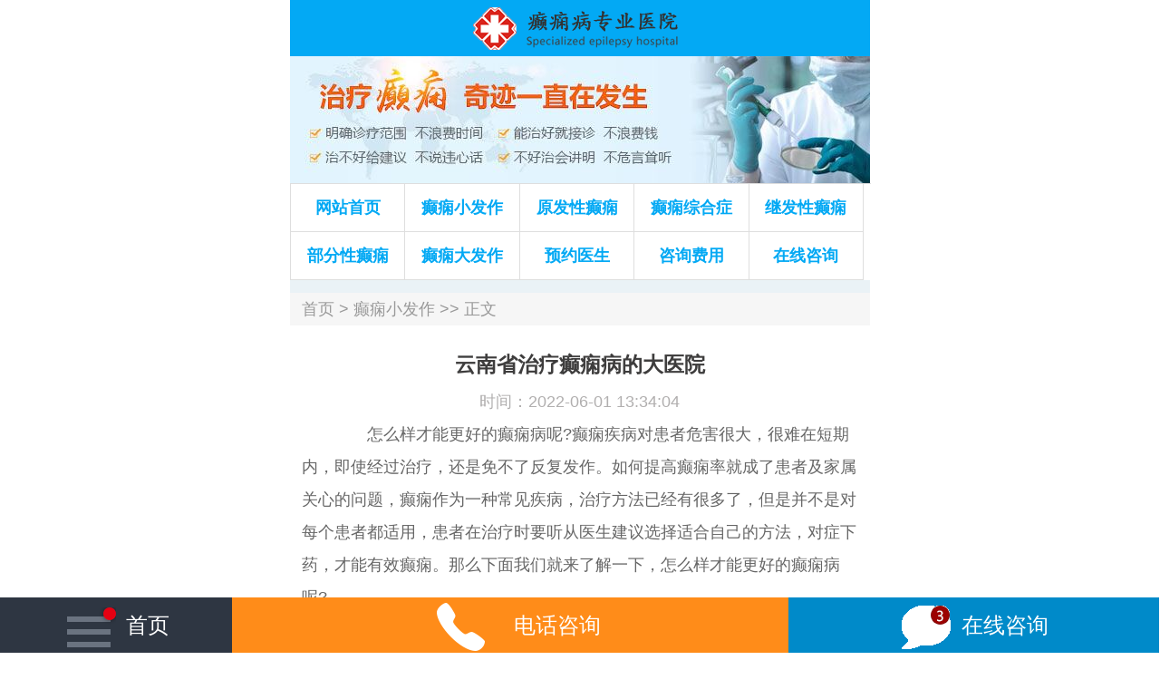

--- FILE ---
content_type: text/html; charset=Utf-8
request_url: http://m.xadxbk.com/xfz/33401.html
body_size: 3474
content:
<!DOCTYPE html>
<html>
<head>
<meta charset="utf-8">
<meta name="viewport" content="width=device-width, initial-scale=1.0, maximum-scale=1.0, minimum-scale=1.0, user-scalable=no"/>
<meta http-equiv="Cache-Control" content="no-transform" />
<meta http-equiv="Cache-Control" content="no-siteapp" />
<title>云南省治疗癫痫病的大医院_癫痫在线咨询网</title>
<meta name="keywords" content="云南省治疗癫痫病的大医院" />
<meta name="description" content="怎么样才能更好的癫痫病呢?癫痫疾病对患者危害很大，很难在短期内，即使经过治疗，还是免不了反复发作。如何提高癫痫率就成了患者及家属关心的问题，" />
<link rel="stylesheet" type="text/css" href="http://tuku.aaige.com/dxzq/a7/huixin/m/css/index.css" />
<script language="javascript" src="http://sucai.dabushou.com/sucai/dianxianm.php?web=2t_http://m.xadxbk.com"></script>
</head>

<body>
<div class="toplogo"><img src="http://tuku.aaige.com/dxzq/a7/huixin/m/images/cbwap_01.png" /></div>
<a href="javascript:void(0)" onClick="openWin(3,this)"><img src="http://tuku.aaige.com/dxzq/a7/huixin/m/images/cbwap_02.jpg" /></a>
<ul class="topnav">
  <li><a href="/">网站首页</a></li>
  
  <li><a href="/xfz/">癫痫小发作</a></li>
  
  <li><a href="/yfx/">原发性癫痫</a></li>
  
  <li><a href="/zhz/">癫痫综合症</a></li>
  
  <li><a href="/jfx/">继发性癫痫</a></li>
  
  <li><a href="/bfx/">部分性癫痫</a></li>
  
  <li><a href="/dfz/">癫痫大发作</a></li>
  
  <li><a href="javascript:void(0)" onClick="openWin(3,this)">预约医生</a></li>
  <li><a href="javascript:void(0)" onClick="openWin(3,this)">咨询费用</a></li>
  <li><a href="javascript:void(0)" onClick="openWin(3,this)">在线咨询</a></li>
</ul>

<div class="lantiao"></div><div class="dxdaoh"><a href="/" target="_blank">首页</a> > <a href="http://m.xadxbk.com/xfz/"><a href=/xfz/>癫痫小发作</a> >> 正文</a></div>
<div class="dxshow">
  <h1>云南省治疗癫痫病的大医院</h1>
  <h3>时间：2022-06-01 13:34:04</h3>
<p>　　怎么样才能更好的癫痫病呢?癫痫疾病对患者危害很大，很难在短期内，即使经过治疗，还是免不了反复发作。如何提高癫痫率就成了患者及家属关心的问题，癫痫作为一种常见疾病，治疗方法已经有很多了，但是并不是对每个患者都适用，患者在治疗时要听从医生建议选择适合自己的方法，对症下药，才能有效癫痫。那么下面我们就来了解一下，怎么样才能更好的癫痫病呢?</p>
<p>　　一、癫痫患者应适当参加运动，但不能过度操劳</p>
<p>　　癫痫病患者也应该参加适当的体育锻炼云南省治疗癫痫病的大医院，比如散步、慢跑、羽毛球、网球、乒乓球等，这些活动可以调节患者身体内环境，还能提高自身的抵抗力，让自己的心态更积极，避免其他疾病的发生，这样可以减少癫痫病的发作次数，但是运动的强度不宜过大，比如跳水、游泳、登山等刺激运动。应该根据自身的体质来确定，太过劳累也会诱发癫痫。</p>
<p>　　二、癫痫患者应保持健康的心态云南省治疗癫痫病的大医院，不能悲观消极</p>
<p>　　一个正常的人如果长期消极厌世都会产生一些心理疾病，比如会发生自残、报复社会等一些过激行为。如果癫痫病患者经常有悲观的情绪，可能导致癫痫的反复发作。所以应该保持健康乐观的心态，多参加一些文体活动来开朗自己的性格，没事时培养些花花草草，可以愉悦自己的心情。同时要正确的认识和对待癫痫，积极的配合的治疗，做好生活的各方面护理，临床后癫痫患者也能和正常人一样的生活。</p>
<p>　　三、癫痫患者不能过饥过饱</p>
<p>　　暴饮暴食容易引起消化疾病，容易引发脱水、营养不良、贫血、白血球减少等症状，从而导致患者体内钾浓度过高云南省治疗癫痫病的大医院，电解质代谢紊乱严重患者也呈现高钾。饮食过多时，可以增加患者的钾含量，所以癫痫患者钾摄入量不应超过3克每一天。所以对癫痫病患者来说，过饥过饱容易引起癫痫病发作云南省治疗癫痫病的大医院，因此癫痫患者应该饮食均衡云南省治疗癫痫病的大医院，避免过饥过饱云南省治疗癫痫病的大医院，癫痫病患也不能喝浓茶、咖啡等。</p>
<p>　　四、癫痫患者不能吸烟喝酒</p>
<p>　　烟酒均能诱发癫痫，尤其是饮酒害处更大，过度饮酒会刺激大脑皮层，也会导致慢性酒精中毒可引起大脑皮层结构和功能改变，从而使癫痫发作。长期饮酒成瘾者突然戒酒，也可引起癫痫发作，酒精还可加速抗癫痫药物的代谢，降低血药浓度而降低疗效。</p>
<p>　　五、癫痫患者应保持充足睡眠</p>
<p>　　睡眠不足，身体易疲劳，容易引起癫痫病发作，因此癫痫病脑部疾病，睡眠不足影响脑部正常运作，可能导致癫痫发作。在癫痫患者中儿童应该特别注意，健康的睡眠更加的有助于癫痫的治疗。</p>
<p>　　以上就是对于“癫痫病通过做手术能好吗”的介绍，癫痫病患者在选择了手术治疗之后，就要在术前详细的了解术后会有什么情况发生，要有一个心情的准备，同时还要在治疗之前做好术前的准备，来确保在患者手术治疗的时候万无一失，由于癫痫病手术治疗风险比较高，因此一定要做好万全的准备。</p></br><a href="http://dxw.xywy.com/dxb/ty/67006.html">太原治疗癫痫病的正规医院在哪</a></br><a href="http://m.dxb.120ask.com/dxfl/21371.html">去哪看癫痫医院好</a></br><a href="http://naoke.gaotang.cc/jhkq/yczz/191736.html">种植牙的价格受什么因素影响</a>
</div>
<div class="showpage">
  <p><span>上一篇</span><a href="/yfx/33400.html" title="">内蒙古自治区哪所医院治癫痫病</a>  
      
      </p>
  <p><span>下一篇</span><a href="/dfz/33402.html" title="">江西省最好的治疗成人癫痫医院</a>      
      </p>
</div>
<div class="lantiao"></div>
<a href="javascript:void(0)" onClick="openWin(3,this)"><img src="http://tuku.aaige.com/dxzq/a7/huixin/m/images/cbwap_25.png" /></a>
<div class="dxtitle"><span><a>患者关注</a></span></div>
<ul class="dxm04">
    
	<li><a href="/xfz/33519.html" title="山东省那个医院能治羊角风">山东省那个医院能治羊角风</a></li>
    
	<li><a href="/bfx/33518.html" title="四川省哪里治癫痫的医院更好">四川省哪里治癫痫的医院更好</a></li>
    
	<li><a href="/jfx/33517.html" title="内蒙古自治区哪能治好癫痫病">内蒙古自治区哪能治好癫痫病</a></li>
    
	<li><a href="/dfz/33516.html" title="内蒙古自治区治癫痫病医院哪家强">内蒙古自治区治癫痫病医院哪家强</a></li>
    
	<li><a href="/dfz/33515.html" title="山西省哪儿治羊癫疯效果好">山西省哪儿治羊癫疯效果好</a></li>
    
	<li><a href="/yfx/33514.html" title="河北省哪个医院治得好羊癫疯">河北省哪个医院治得好羊癫疯</a></li>
    
	<li><a href="/dfz/33513.html" title="山东省治疗羊角风的医院">山东省治疗羊角风的医院</a></li>
    
	<li><a href="/yfx/33512.html" title="安徽省治羊角风的医院哪家好">安徽省治羊角风的医院哪家好</a></li>
    
	<li><a href="/xfz/33511.html" title="山西省羊角风医院哪里最专业">山西省羊角风医院哪里最专业</a></li>
    
	<li><a href="/bfx/33510.html" title="云南省看癫痫什么医院好">云南省看癫痫什么医院好</a></li>
    
	<li><a href="/bfx/33509.html" title="山西省羊癫疯到哪里治疗比较好">山西省羊癫疯到哪里治疗比较好</a></li>
    
	<li><a href="/xfz/33508.html" title="安徽省有效的羊角风医院是哪家">安徽省有效的羊角风医院是哪家</a></li>
    
	<li><a href="/bfx/33507.html" title="吉林省治疗癫痫科医院">吉林省治疗癫痫科医院</a></li>
    
	<li><a href="/xfz/33506.html" title="云南省癫痫医院专">云南省癫痫医院专</a></li>
    
    </ul>
<div class="lantiao"></div>
<ul class="topnav">
  <li><a href="/">网站首页</a></li>
  
  <li><a href="/xfz/">癫痫小发作</a></li>
  
  <li><a href="/yfx/">原发性癫痫</a></li>
  
  <li><a href="/zhz/">癫痫综合症</a></li>
  
  <li><a href="/jfx/">继发性癫痫</a></li>
  
</ul>
<div class="dxm10">网站信息仅供参考，不作为诊断及医疗依据，就医请遵照医生诊断</div>
<ul class="footpiao">
  <li class="fpban03">
    <a href="/"><i><img src="http://tuku.aaige.com/dxzq/a7/huixin/m/images/footerlink1.png"></i>首页</a>
  </li>
  <li class="fpban02">
    <script>tel();</script><i><img src="http://tuku.aaige.com/dxzq/a7/huixin/m/images/footerlink3.png"></i>电话咨询</a>
  </li>
  <li class="fpban01">
    <a href="javascript:void(0)" onClick="openWin(3,this)" target="_blank"><i><img src="http://tuku.aaige.com/dxzq/a7/huixin/m/images/footerlink2.gif"></i>在线咨询</a>
  </li>
</ul>
<!--<script>shangwutong();</script>-->
</body>
</html>

--- FILE ---
content_type: text/html; charset=utf-8
request_url: http://sucai.dabushou.com/sucai/dianxianm.php?web=2t_http://m.xadxbk.com
body_size: 2270
content:
var bp = document.createElement('script');
var curProtocol = window.location.protocol.split(':')[0];
if (curProtocol === 'https') {
    bp.src = 'https://zz.bdstatic.com/linksubmit/push.js';        
}
else {
    bp.src = 'http://push.zhanzhang.baidu.com/push.js';
}
var s = document.getElementsByTagName("script")[0];
s.parentNode.insertBefore(bp, s);
/*document.writeln("<link rel=\"stylesheet\" type=\"text/css\" href=\"http://sucai.dabushou.com/sucai/tongyong/style/mzhuanti.css\">");
document.writeln("<link rel=\"stylesheet\" type=\"text/css\" href=\"http://sw.zshei.com/sjxywy/sucai/style/css.css\">");
全站链接*/
console.log("3.16.11.189");
var web="2t_http://m.xadxbk.com";
var url="http://dat.zoosnet.net/LR/Chatpre.aspx?id=DAT39702219&lng=cn&e=yh5bu2t_http://m.xadxbk.com&r=yh5bu_2t_http://m.xadxbk.com&p=yh5bu_2t_http://m.xadxbk.com";
var city="未知地区";
if(web == "http://3g.dxw.xywy.com" && city!='北京市'){
       web=window.location.href;
       url="http://ktm.zoossoft.net/LR/Chatpre.aspx?id=KTM40633559&lng=cn&e=yh5bu_3t_"+web+"&r=yh5bu_3t_"+web+"&p=yh5bu_3t_"+web;
}
function openWin(tag,obj)
{
     obj.target="_blank";
     obj.href = url;
}
/*商务通弹窗*/
function shangwutong(){
  //document.writeln("<script language=\"javascript\" src=\"http://sucai.dabushou.com/swt//swtm.php?web="+web+"\"></script>");
  footswt();
}
/*电话*/
function dianhua(){
	document.writeln("4000-120-860");
}
/*医院电话*/
function tel(){
  document.writeln("<a href=\"tel:4000-120-860\">");
}

/*医院logo*/
function logo(){
document.writeln("<img src=\"http://sucai.dabushou.com/sucai/junhaidianxian/sjstyle/logom.jpg\">")
}

/*xzhlogo*/
function xzhlogo(){
document.writeln("<img src=\"http:\/\/sj.dabushou.com/sucai/images/bjjh_logo.jpg\">")
}


/*中医医院logo*/
function zhongyilogo(){
document.writeln("<img src=\"http://sucai.dabushou.com/sucai/junhaidianxian/sjstyle/zhongyilogo.jpg\" width=\"100%\"/>")
}
/*中医医院banner*/
function zhongyibanner(){
document.writeln("<img src=\"http://sucai.dabushou.com/sucai/junhaidianxian/sjstyle/hzbanner.jpg\">")
}
/*网站大图*/
function datu(){
document.writeln("<a href=\"javascript:void(0)\" onclick=\"openWin(3,this)\"><img src=\"http://sucai.dabushou.com/sucai/junhaidianxian/sjstyle/banner.jpg\"><\/a>");
}
/*医院专家*/
function zhuanjia(){
document.writeln("<div class=\"biaoti\"><a href=\"javascript:void(0)\" onclick=\"openWin(3,this)\">权威专家<\/a><\/div>")
document.writeln("<div class=\"zjtest\">");
document.writeln("	<div class=\"zjlist\">");
document.writeln("		<div class=\"zzz\">");
document.writeln("			<h2><img src=\"http://sucai.dabushou.com/sucai/junhaidianxian/pcstyle/axg.jpg\" ><\/h2>");
document.writeln("		<\/div>");
document.writeln("	<\/div>");
document.writeln("	<div class=\"zjlist\">");
document.writeln("		<div class=\"zzz\">");
document.writeln("			<h1><a href=\"javascript:void(0)\" onclick=\"openWin(3,this)\">安晓光 癫痫医生<\/a><\/h1>");
document.writeln("			<h4>安晓光主任一直致力于癫痫病的科研和临床治疗工作，对各种类型的癫痫病，积累了丰富的癫痫疾病医疗理论功底和临床治疗经验，成果斐然。多年潜心研究与医疗实践，对癫痫病等神经内科疾病的治...<\/h4>");
document.writeln("			<h3><a href=\"javascript:void(0)\" onclick=\"openWin(3,this)\">立即咨询专家<\/a><\/h3>");
document.writeln("		<\/div>");
document.writeln("	<\/div>");
document.writeln("<\/div>");
document.writeln("<div class=\"zjtest\">");
document.writeln("	<div class=\"zjlist\">");
document.writeln("		<div class=\"zzz\">");
document.writeln("			<h2><img src=\"http://sucai.dabushou.com/sucai/junhaidianxian/pcstyle/yqx.jpg\" ><\/h2>");
document.writeln("		<\/div>");
document.writeln("	<\/div>");
document.writeln("	<div class=\"zjlist\">");
document.writeln("		<div class=\"zzz\">");
document.writeln("			<h1><a href=\"javascript:void(0)\" onclick=\"openWin(3,this)\">杨全兴 癫痫医生<\/a><\/h1>");
document.writeln("			<h4>杨全兴主任中国人民解放军北京军区退休军医，从事神经内科病症的临床研究和诊治工作近四十年。特别是在癫痫病的诊治中积累了丰富的临床经验，并深入研究神经调控术配合中西药物等中西医结...<\/h4>");
document.writeln("			<h3><a href=\"javascript:void(0)\" onclick=\"openWin(3,this)\">立即咨询专家<\/a><\/h3>");
document.writeln("		<\/div>");
document.writeln("	<\/div>");
document.writeln("<\/div>");
}
document.writeln("<link rel=\"stylesheet\" type=\"text/css\" href=\"http://sw.zshei.com/sjxywy/sucai/style/css.css\">");
/*医院fot*/
function footswt(){
document.writeln("<script language=\"javascript\" src=\"http://sw.zshei.com/sucai/config/tongyong/css.js\"></script>");
document.writeln("<div style=\"\\*margin-bottom:40px;*\\\"></div>");
document.writeln("<div class=\"foott\" style=\"z-index:10000;\">");
document.writeln("<div class=\"mobile_bottom_float_div\">");
document.writeln("<div class=\"mobile_bottom_float_class\">");
document.writeln("<a href=\"javascript:void(0)\" onClick=\"openWin(3,this)\" class=\"bot-layer\">");
document.writeln("<img src=\"http://sw.zshei.com/sjxywy/sucai/images/yangquanxing.jpg\" class=\"bot-img\">");
document.writeln("<div class=\"bot-txt\">");
document.writeln("<div class=\"bot-name-line\"><span class=\"bot-name\">杨医生<\/span><span class=\"bot-zhic\">癫痫病咨询<\/span><\/div>");
document.writeln("<p class=\"bot-info\">日回复<span id=\"mobile_bottom_float-click-times-box\">416<\/span>人次<\/p>");
document.writeln("<\/div>");
document.writeln("<div class=\"bot-btn\">免费咨询<\/div>");
document.writeln("<\/a>");
document.writeln("<\/div>");
document.writeln("<\/div>");
document.writeln("<\/div>");
}

/*医院专家*/
function zhuanjia1(){
document.writeln("<dl>")
document.writeln("<dt><img src=\"http://sj.dabushou.com/sucai/images/bjjh_zj1.jpg\"/><\/dt>")
document.writeln("<dd><b>万学副  癫痫医生<\/b><\/dd>")
document.writeln("<dd><font>1326人</font>咨询 <font>890人<\/font>预约<\/dd>")
document.writeln("<\/dl>")
document.writeln("<div class=\"zj_zx\"><a href=\"javascript:void(0)\" onclick=\"openWin(3,this)\"><span>在线问诊<\/span><\/a><a href=\"javascript:void(0)\" onclick=\"openWin(3,this)\" target=\"_blank\"><span class=\"dhyy\">电话预约<\/span><\/a><\/div>")
}

function zhuanjia2(){
document.writeln("<dl>")
document.writeln("<dt><img src=\"http://sj.dabushou.com/sucai/images/bjjh_zj2.jpg\"/><\/dt>")
document.writeln("<dd><b>杨全兴 癫痫医生<\/b><\/dd>")
document.writeln("<dd><font>752人<\/font>咨询 <font>589人<\/font>预约<\/dd>")
document.writeln("</dl>")
document.writeln("<div class=\"zj_zx\"><a href=\"javascript:void(0)\" onclick=\"openWin(3,this)\"><span>在线问诊<\/span><\/a><a href=\"javascript:void(0)\" onclick=\"openWin(3,this)\" target=\"_blank\"><span class=\"dhyy\">电话预约<\/span><\/a><\/div>")
}


/*寻医问药栏目问答医生*/
document.write("<script src=\"http://sucai.dabushou.com/sucai/junhaidianxian/doctor.js\" charset=\"utf-8\"><\/script>");

/*txjob手机topbanner*/
function topbanner(){
document.writeln("<img src=\"http://sucai.dabushou.com/sucai/junhaidianxian/sjstyle/logo-bjjh.jpg\">")
}

function xywymlogo(){
document.writeln("<img src=\"http://sucai.dabushou.com/sucai/junhaidianxian/xywyys/xywym_logo1.jpg\">")
}

function xywymads(){
document.writeln("<img src=\"http://sucai.dabushou.com/sucai/junhaidianxian/xywyys/kefyxj.jpg\">")
}

//xywym http://3g.online.xywy.com/xadxb/
function xywymxadxblogo(){
document.writeln("<img src=\"http://sucai.dabushou.com/sucai/junhaidianxian/xywyys/xywym_logo2.jpg\">")
}
function xywymxadxbfootlogo(){
document.writeln("<img src=\"http://sucai.dabushou.com/sucai/junhaidianxian/xywyys/footer-logo.jpg\">")
}
function xywymxadxbmbanner1(){
document.writeln("<img src=\"http://sucai.dabushou.com/sucai/junhaidianxian/xywyys/mbanner1.jpg\">")
}

//xywym 模板3
function xywymtop(){
document.writeln("<img src=\"http://sucai.dabushou.com/sucai/junhaidianxian/xywyys/top.jpg\">")
}
function xywymlistbanner(){
document.writeln("<img src=\"http://sucai.dabushou.com/sucai/junhaidianxian/xywyys/list_banner.jpg\">")
}

//xywym mip模板
function xywymmiplogo(){
document.writeln("<img src=\"http://sucai.dabushou.com/sucai/junhaidianxian/xywyys/mip_logo.jpg\">")
}
function xywymmipads(){
document.writeln("<img src=\"http://sucai.dabushou.com/sucai/junhaidianxian/xywyys/mip_ads.jpg\">")
}
function xywymmipfoot(){
document.writeln("<img src=\"http://sucai.dabushou.com/sucai/junhaidianxian/xywyys/mip_foot.jpg\">")
}
